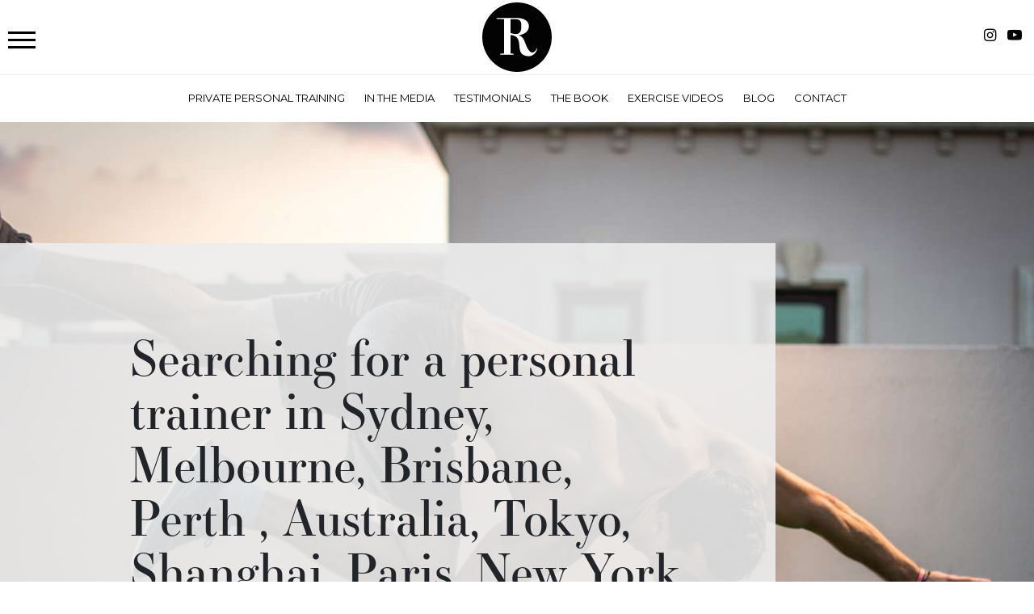

--- FILE ---
content_type: text/html; charset=UTF-8
request_url: https://www.ricardoriskalla.com/blog/searching-for-a-personal-trainer-in-sydney
body_size: 4203
content:
<!doctype html>
<html lang="en" class="js">
<head>
	<meta charset="UTF-8">
			<script async src="https://www.googletagmanager.com/gtag/js?id=G-WXQEBWQZK5"></script>
		<script>
		window.dataLayer = window.dataLayer || [];
		function gtag(){dataLayer.push(arguments);}
		gtag('js', new Date());
		gtag('config', 'G-WXQEBWQZK5');
		gtag('config', 'AW-10988520627');
		</script>
		<meta http-equiv="X-UA-Compatible" content="IE=edge">
	<meta content="width=device-width, initial-scale=1, minimal-ui" name="viewport">

		<title>Searching for a personal trainer in Sydney?</title> <meta name="description" content="The most crucial step in getting fitter is to look for a personal trainer." /><meta property="fb:app_id" content="">
<meta property="og:url" content="https://www.ricardoriskalla.com/blog/searching-for-a-personal-trainer-in-sydney" />
<meta property="og:type" content="website" />
<meta property="og:title" content="Searching for a personal trainer in Sydney, Melbourne, Brisbane, Perth , Australia, Tokyo, Shanghai, Paris, New York, Los Angeles, London, Milan ?" />
<meta property="og:image" content="https://www.ricardoriskalla.com/volumes/images/Blog/_1200x630_crop_center-center_none/Searching-for-a-personal-trainer-in-Sydney.jpg" />
<meta property="og:description" content="The most crucial step in getting fitter is to look for a personal trainer." />
<meta property="og:site_name" content="Searching for a personal trainer in Sydney?" />
<meta property="og:locale" content="en-AU" /><meta property="og:locale:alternate" content="en-AU" /><meta name="twitter:card" content="summary_large_image" />
<meta name="twitter:site" content="Rawfit_Training" />
<meta name="twitter:url" content="https://www.ricardoriskalla.com/blog/searching-for-a-personal-trainer-in-sydney" />
<meta name="twitter:title" content="Searching for a personal trainer in Sydney, Melbourne, Brisbane, Perth , Australia, Tokyo, Shanghai, Paris, New York, Los Angeles, London, Milan ?" />
<meta name="twitter:description" content="The most crucial step in getting fitter is to look for a personal trainer." />
<meta name="twitter:image" content="https://www.ricardoriskalla.com/volumes/images/Blog/_1200x600_crop_center-center_none/Searching-for-a-personal-trainer-in-Sydney.jpg" />

<link rel="home" href="https://www.ricardoriskalla.com/" />

<link rel="canonical" href="https://www.ricardoriskalla.com/blog/searching-for-a-personal-trainer-in-sydney"><link rel="apple-touch-icon" sizes="180x180" href="/assets/favicons/apple-touch-icon.png">
<link rel="icon" type="image/png" sizes="32x32" href="/assets/favicons/favicon-32x32.png">
<link rel="icon" type="image/png" sizes="16x16" href="/assets/favicons/favicon-16x16.png">
<link rel="manifest" href="/assets/favicons/site.webmanifest">
<link rel="mask-icon" href="/assets/favicons/safari-pinned-tab.svg" color="#ffffff">
<link rel="shortcut icon" href="/assets/favicons/favicon.ico">
<meta name="msapplication-TileColor" content="#ffffff">
<meta name="msapplication-config" content="/assets/favicons/browserconfig.xml">
<meta name="theme-color" content="#ffffff">

		<link rel="stylesheet" href="/assets/css/styles.min.css?mt=1768769766"><link href="https://fonts.googleapis.com/css?family=Montserrat%7CPlayfair+Display:400,400i,700,900&display=swap" rel="stylesheet">
	<link rel="stylesheet" href="https://use.typekit.net/gci8acl.css">

	<!-- Meta Pixel Code -->
<script>
!function(f,b,e,v,n,t,s)
{if(f.fbq)return;n=f.fbq=function(){n.callMethod?
n.callMethod.apply(n,arguments):n.queue.push(arguments)};
if(!f._fbq)f._fbq=n;n.push=n;n.loaded=!0;n.version='2.0';
n.queue=[];t=b.createElement(e);t.async=!0;
t.src=v;s=b.getElementsByTagName(e)[0];
s.parentNode.insertBefore(t,s)}(window, document,'script',
'https://connect.facebook.net/en_US/fbevents.js');
fbq('init', '478669937479755');
fbq('track', 'PageView');
</script>
<noscript><img height="1" width="1" style="display:none"
src="https://www.facebook.com/tr?id=478669937479755&ev=PageView&noscript=1"
/></noscript>
<!-- End Meta Pixel Code -->

	</head>
	<body>

		
		

	<div class="site-wrap">

					
<header class="section-nav bg-">

                        

    <div class="container-fluid">
        <div class="row justify-content-center">
            <div class="col-12 col-xxl-10">
                <div class="row align-items-center">
                    <div class="col-3 p-0 text-right social-links">
                        <a href="javascript:;" id="navMobileButton" class="trigger-overlay trigger-overlay_button c-hamburger c-hamburger--htx">
                            <div class="menuLabel"></div>
                            <span></span>
                        </a>
                    </div>
                    <div class="col-6 text-center">
                        <a href="/" class="logo">
                            <img src="/assets/img/ricardo-riskalla-training-R-logo.svg" class="img-fluid" alt="Ricardo Riskalla Training">
                        </a>
                    </div>
                    <div class="col-3 p-0 text-right social-links">
                        <ul class="list-unstyled">
                                                        <li><a target="_blank" href="https://www.instagram.com/ricardo.riskalla.training/"><i class="icon-instagram"></i></a></li>
                                                        <li><a target="_blank" href="https://www.youtube.com/user/MrRawfitaustralia999"><i class="icon-youtube-play"></i></a></li>
                                                    </ul>
                    </div>
                </div>
                <div class="row">
                    <div class="col-12 p-0">
                        <nav class="d-none d-md-none d-lg-block nav-main text-center">
                                    
                
    
        
                                                                                                        
                    
                                                    <ul class="level1">
                
            
                                    
                        <li class="has-no-children">
                                    <a href="https://www.ricardoriskalla.com/">Home</a>
                                
            </li>
                                                                                                                
                    
                                    
                        <li class="has-no-children">
                                    <a href="https://www.ricardoriskalla.com/private-personal-training">Private Personal Training</a>
                                
            </li>
                                                                                                                
                    
                                    
                        <li class="has-no-children">
                                    <a href="https://www.ricardoriskalla.com/in-the-media">In the Media</a>
                                
            </li>
                                                                                                                
                    
                                    
                        <li class="has-no-children">
                                    <a href="https://www.ricardoriskalla.com/testimonials">Testimonials</a>
                                
            </li>
                                                                                                                
                    
                                    
                        <li class="has-no-children">
                                    <a href="https://www.ricardoriskalla.com/the-books">The Book</a>
                                
            </li>
                                                                                                                
                    
                                    
                        <li class="has-no-children">
                                    <a href="https://www.ricardoriskalla.com/exercise-videos">Exercise Videos</a>
                                
            </li>
                                                                                                                
                    
                                    
                        <li class="has-no-children">
                                    <a href="https://www.ricardoriskalla.com/blog">Blog</a>
                                
            </li>
                                                                                                                
                    
                                                                                                                                    
                        <li class="has-children">
                                    <a href="https://www.ricardoriskalla.com/contact">Contact</a>
                                
            </li>
                                                                                                                                    
            
                        </ul>
            
</nav>
                    </div>
                </div>
            </div>
        </div>
    </div>

    <nav id="navMobile">    
                
    
        
                                                                                                        
                    
                                                    <ul class="level1">
                
            
                                    
                        <li class="has-no-children">
                                    <a href="https://www.ricardoriskalla.com/">Home</a>
                                
            </li>
                                                                                                                
                    
                                    
                        <li class="has-no-children">
                                    <a href="https://www.ricardoriskalla.com/private-personal-training">Private Personal Training</a>
                                
            </li>
                                                                                                                
                    
                                    
                        <li class="has-no-children">
                                    <a href="https://www.ricardoriskalla.com/in-the-media">In the Media</a>
                                
            </li>
                                                                                                                
                    
                                    
                        <li class="has-no-children">
                                    <a href="https://www.ricardoriskalla.com/testimonials">Testimonials</a>
                                
            </li>
                                                                                                                
                    
                                    
                        <li class="has-no-children">
                                    <a href="https://www.ricardoriskalla.com/the-books">The Book</a>
                                
            </li>
                                                                                                                
                    
                                    
                        <li class="has-no-children">
                                    <a href="https://www.ricardoriskalla.com/exercise-videos">Exercise Videos</a>
                                
            </li>
                                                                                                                
                    
                                    
                        <li class="has-no-children">
                                    <a href="https://www.ricardoriskalla.com/blog">Blog</a>
                                
            </li>
                                                                                                                
                    
                                                                                                                                    
                        <li class="has-children">
                                    <a href="https://www.ricardoriskalla.com/contact">Contact</a>
                                
            </li>
                                                                                                                                    
            
                        </ul>
            
</nav>

</header>





		
		
		
						
	<section class="section-blog-intro lazy"  	data-bg="url('https://www.ricardoriskalla.com/volumes/images/Blog/_1700xAUTO_scale_center-center_60_none/Searching-for-a-personal-trainer-in-Sydney.jpg')" style="background-position: center center;">
		<div class="container-fluid">
			<div class="row">
				<div class="col col-xl-9 blog-intro">
					<div class="row">
						<div class="col-12 col-xl-10 offset-xl-2 ">
							

							<h1 class="long">Searching for a personal trainer in Sydney, Melbourne, Brisbane, Perth , Australia, Tokyo, Shanghai, Paris, New York, Los Angeles, London, Milan ?</h1>
							

															<p class="categories"><i class="icon-tag" aria-hidden="true"></i> <span class="cat"><a href="https://www.ricardoriskalla.com/blog/category/exercise">Exercise</a></span></p>
																					<div class="addthis_sharing_toolbox"></div>
						</div>
					</div>
				</div>
			</div>
		</div>
	</section>

				<section id="section_8293" class="section-textBreakout bg-white" >
	<div class="container-fluid">
		<div class="row justify-content-center">
			<div class="col-12 col-xl-10">
				<div class="row justify-content-center">
											<div data-aos="fade-up" data-aos-delay="800" class="col-12 col-lg-7  offset-lg-1"><p>So what is essential in the personal trainer search.</p>
<p>As a trainer, I would say that number one factor in finding a good trainer is to know the background of this person. Then add to it the following points:</p>
<p>-Number of years in terms of experience. Training is an art and requires decades to master it.</p>
<p>-Availability. Is the person close to you and can offer camera sessions in case you are far away?</p>
<p>-Only one on one sessions. You want to have a fully focused trainer on you, not group classes. Group classes are not personal training anyway.</p>
<p>-Reputation. What is this person's reputation on the market?</p>
<p>-Versatility. Look for a trainer that is an all-rounder. That knows different schools of exercise. Avoid trainers that only do one form of training. That is very limiting.</p>
<p>So I hope this helps you!</p></div>
						<div data-aos="fade-up" data-aos-delay="400" class="col-12 col-12 col-lg-4  order-first   ">
							<div class=" normal">
								<p class="display-4">The most crucial step in getting fitter is to look for a personal trainer.</p>
							</div>
						</div>
									</div>
			</div>
		</div>
	</div>
</section>

	
	<section class="section-blog-prev-next">
		<div class="container-fluid">
			<div class="row justify-content-center">
				<div class="col col-xl-9">

					
															<div class="row">
						<div class="col-12 col-sm-6">
															<a class="entry-link previous-entry" href="https://www.ricardoriskalla.com/blog/healthy-preparation-tips">
									<figure>
										<figcaption>
											<i class="icon-chevron-left" aria-hidden="true"></i>
											Healthy preparation tips
										</figcaption class="align-self-middle">
																																<img data-src="https://www.ricardoriskalla.com/volumes/images/_100x100_crop_center-center_60_none/Healthy-Preprations-tips.jpg" class="img-fluid lazy" alt="Healthy preparation tips">
																			</figure>
								</a>
													</div>

						<div class="col-12 col-sm-6">
															<a class="entry-link next-entry" href="https://www.ricardoriskalla.com/blog/what-is-happening-when-you-have-been-working-out-for-a-while-and-stopped-losing-weight">
									<figure>
																																<img data-src="https://www.ricardoriskalla.com/volumes/images/Blog/_100x100_crop_center-center_60_none/What-is-happening-when-you-have-been-working-out-for-a-while-and-stopped-losing-weight.jpg" class="img-fluid lazy" alt="What is happening when you have been working out for a while and stopped losing weight?">
																				<figcaption>
											What is happening when you have been working out for a while and stopped losing weight?
											<i class="icon-chevron-right" aria-hidden="true"></i>
										</figcaption>
									</figure>
								</a>
													</div>
					</div>
				</div>
			</div>
		</div>
	</section>

	<!-- Go to www.addthis.com/dashboard to customize your tools --> <script type="text/javascript" src="//s7.addthis.com/js/300/addthis_widget.js#pubid=ra-530ad7d3380135d1"></script>


							

<footer class="section-footer">
    <div class="container-fluid">
        <div class="row justify-content-center">
            <div class="col-12 col-xl-10">

                <div class="row">
                    <div class="col-12 copyright text-center">
                        
                        <p>Copyright 2020&ndash;2026 &copy; Ricardo Riskalla Celebrity Personal Trainer / Training &mdash; Sydney, Melbourne, Brisbane, Perth, Australia, Tokyo, Shanghai, Paris, New York, Los Angeles, London, Milan, Hollywood. All rights reserved.</p>

                        
                    </div>
                </div>
            </div>
        </div>
    </div>
</footer>




			
		</div>

		<svg style="display: none;">x</svg>

		
		

<script src="/assets/js/libs.min.js?mt=1685688399"></script>
	<script src="/assets/js/main.min.js?mt=1685688399"></script>


<script src="https://unpkg.com/aos@2.3.1/dist/aos.js"></script>

<script>
AOS.init();
</script>

<script>
$(document).ready(function() {
	$("#navMobile").mmenu({
		slidingSubmenus: false,
		setSelected: { "parent": true },
		"extensions": ["position-back", "position-left"]
	},{
		classNames: { selected: "active" },
		offCanvas: {
			page: { selector: ".site-wrap" }
		},
	});

	var api = $("#navMobile").data( "mmenu" );
	$("#navMobileButton").click(  function() { api.open(); }  );
});
</script>

	<script type="application/ld+json">
	{
			"@context": "https://schema.org",
			"@type": "BlogPosting",
			"headline": "Searching for a personal trainer in Sydney, Melbourne, Brisbane, Perth , Australia, Tokyo, Shanghai, Paris, New York, Los Angeles, London, Milan ?",
			"image": [
				"https://www.ricardoriskalla.com/volumes/images/Blog/_1200x630_crop_center-center_80_none/Searching-for-a-personal-trainer-in-Sydney.jpg"
			],
			"datePublished": "2020-12-19T15:24:00+11:00",
			"dateModified": "2026-01-12T22:34:23+11:00",
			"author": {
				"@type": "Person",
				"name": "Ricardo Riskalla"
			},
			"publisher": {
				"@type": "Organization",
				"name": "Ricardo Riskalla Training",
				"logo": {
					"@type": "ImageObject",
					"url": "https://www.ricardoriskalla.com/assets/img/logo.png"
				}
			},
			"description": ""
	}
	</script>

</body>
</html>


--- FILE ---
content_type: image/svg+xml
request_url: https://www.ricardoriskalla.com/assets/img/ricardo-riskalla-training-R-logo.svg
body_size: 945
content:
<?xml version="1.0" encoding="utf-8"?>
<!-- Generator: Adobe Illustrator 27.5.0, SVG Export Plug-In . SVG Version: 6.00 Build 0)  -->
<svg version="1.1" id="Camada_1" xmlns="http://www.w3.org/2000/svg" xmlns:xlink="http://www.w3.org/1999/xlink" x="0px" y="0px"
	 viewBox="0 0 595.276 595.276" style="enable-background:new 0 0 595.276 595.276;" xml:space="preserve">
<style type="text/css">
	.st0{fill:#030304;}
</style>
<g>
	<path class="st0" d="M508.099,87.177C454.237,33.314,379.826,0,297.638,0S141.039,33.314,87.177,87.177
		C33.314,141.039,0,215.45,0,297.638s33.314,156.6,87.177,210.461c53.862,53.863,128.273,87.177,210.461,87.177
		s156.599-33.314,210.461-87.177c53.863-53.861,87.177-128.273,87.177-210.461S561.961,141.039,508.099,87.177z M446.398,440.849
		c-13.838,13.381-32.078,21.208-53.046,19.752c-136.578-9.476-14.378-169.57-151.028-181.584v158.189l26.503,2.328v8.094h-114.97
		v-8.094l32.603-2.328V143.711l-63.666-2.319v-8.103h63.666h55.864h59.2c18.065,0,34.532,2.849,49.402,8.546
		c14.869,5.697,26.681,13.827,35.436,24.388c8.755,10.562,13.132,23.485,13.132,38.772c0,16.12-5.42,30.294-16.259,42.523
		c-10.839,12.229-26.333,21.748-46.483,28.557c-6.948,2.347-14.382,4.291-22.304,5.83v1.467
		c41.826,9.726,48.027,55.848,67.406,97.183c22.124,47.193,55.293,75.242,87.665,11.504c0.995,0.068,1.968,0.136,2.963,0.205
		C468.826,410.212,459.821,427.869,446.398,440.849z"/>
	<path class="st0" d="M327.58,247.727c4.863-10.145,7.295-24.805,7.295-43.983c0-16.954-1.807-29.669-5.42-38.146
		c-3.613-8.476-9.102-14.244-16.467-17.301c-7.365-3.058-16.745-4.586-28.14-4.586h-42.524v118.29
		C271.1,270.49,310.938,282.434,327.58,247.727z"/>
</g>
</svg>


--- FILE ---
content_type: application/javascript
request_url: https://www.ricardoriskalla.com/assets/js/main.min.js?mt=1685688399
body_size: 1058
content:
function escapeHtml(e){if("number"==typeof e)return e;var o={"&":"&amp;","<":"&lt;",">":"&gt;",'"':"&quot;","'":"&#39;","/":"&#x2F;","`":"&#x60;","=":"&#x3D;"};return e.replace(/[&<>"']/g,function(e){return o[e]})}Number.prototype.numberFormat=function(e,o){var t="\\d(?=(\\d{"+(o||3)+"})+"+(0<e?"\\.":"$")+")";return this.toFixed(Math.max(0,~~e)).replace(new RegExp(t,"g"),"$&,")},jQuery(document).ready(function(){"use strict";$(".slick-testimonial").slick({dots:!0,infinite:!0,slidesToShow:1,autoplay:!0,speed:200,slidesToScroll:1,responsive:[{breakpoint:768,settings:{arrows:!1}},{breakpoint:480,settings:{arrows:!1}}]});var t=[],i=[];$(window).scrollTop();function o(){$.each(t,function(e,o){var t=$(window).scrollTop(),i=($(window).scrollTop(),$(document).height(),$(window).height(),o.element),n=100*($(window).scrollTop()+$(window).height()-i.offset().top)/(i.height()+$(window).height())*1,s=($(window).scrollTop(),$(window).height(),$(window).scrollTop()+$(window).height()-i.offset().top),h=i.height()+$(window).height(),l=(h-s)/h*100*1;t>=o.element.offset().top-$(window).height()&&t<=o.element.offset().top+o.element.height()&&(i.hasClass("camallaxUp")?(o.element.css({"background-position-y":n+"%"}),o.element.find(".img").css({"object-position":"50%"+n+"%"})):(o.element.css({"background-position-y":l+"%"}),o.element.find(".img").css({"object-position":"50%"+l+"%"})))})}function n(){$.each(i,function(e,o){var t=$(window).scrollTop(),i=($(window).scrollTop(),$(document).height(),$(window).height(),o.element),n=($(window).scrollTop(),$(window).height(),i.offset().top,i.height(),$(window).height(),$(window).scrollTop(),$(window).height(),$(window).scrollTop()+$(window).height()-i.offset().top),s=i.height()+$(window).height(),h=(s-n)/s*100*3;t>=o.element.offset().top-$(window).height()&&t<=o.element.offset().top+o.element.height()&&o.element.css({"margin-top":h+"px"})})}$(".camallax").each(function(e){var o={};o.element=$(this),o.height=o.element.height(),t.push(o)}),$(".camallax-object").each(function(e){var o={};o.element=$(this),o.height=o.element.height(),i.push(o)}),$(window).bind("scroll",function(e){o(),n()}),o(),n(),$(window).resize(function(e){});new LazyLoad({elements_selector:".lazy",load_delay:50});$("a").on("click",function(e){if(""!==this.hash){var o=this.hash,t=$(o);0<t.length&&(e.preventDefault(),$("html, body").animate({scrollTop:t.offset().top},500,"swing",function(){window.location.hash=o}))}});var e=!1;$("html").hasClass("touch")&&(e=!0),console.log(e),e&&($(".nav-main > ul > li").hover(function(){$(this).addClass("hover")},function(){$(this).removeClass("hover")}),$(".nav-main > ul > .has-children > a").click(function(e){!1===$(this).hasClass("hover")&&($(".nav-main > ul > li").removeClass("hover"),$(this).addClass("hover"),e.preventDefault())}))});